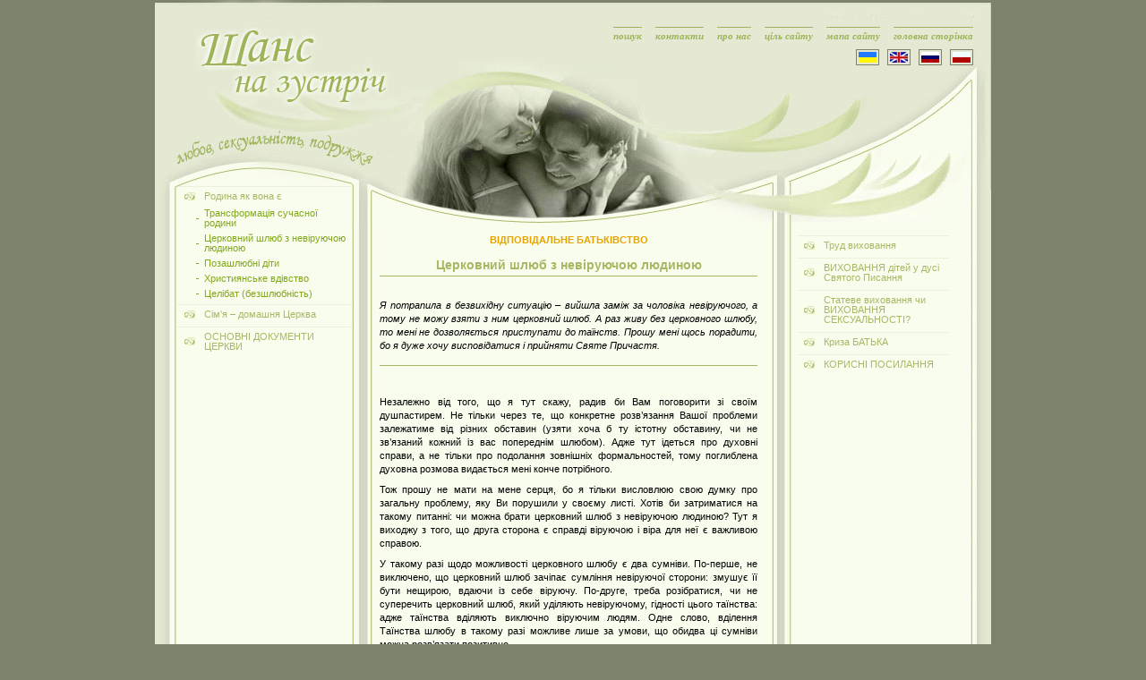

--- FILE ---
content_type: text/html; charset=utf-8
request_url: http://shansnazustrich.net/vidpovidalne-batkivstvo/rodina-jak-vona-je/cerkovnii-shljub-z-nevirujuchoju-ljudinoju/
body_size: 6835
content:
<!DOCTYPE HTML PUBLIC "-//W3C//DTD XHTML 1.0 Strict//EN" "http://www.w3.org/tr/xhtml1/DTD/xhtml1-strict.dtd">
<html>
<head>
	<meta http-equiv="Content-Type" content="text/html; charset=utf-8" />
	<!--
	This website is powered by TYPO3 - inspiring people to share!
	TYPO3 is a free open source Content Management Framework initially created by Kasper Skaarhoj and licensed under GNU/GPL.
	TYPO3 is copyright 1998-2009 of Kasper Skaarhoj. Extensions are copyright of their respective owners.
	Information and contribution at http://typo3.com/ and http://typo3.org/
	-->
	<base href="https://shansnazustrich.net/" />
	<link rel="stylesheet" type="text/css" href="typo3temp/stylesheet_2ec317728a.css" />
	<link rel="stylesheet" type="text/css" href="fileadmin/css/style.css" />
	<title>Церковний шлюб з невіруючою людиною</title>
	<meta name="title" content="Церковний шлюб з невіруючою людиною" />
	<meta name="date" content="2023-03-29" />
	<meta name="generator" content="TYPO3 4.2 CMS" />
	<script type="text/javascript" src="typo3temp/javascript_93077bb238.js"></script>
</head>
<body marginheight="0" marginwidth="0">
	<div id="content_body_page">
		<div id="top_swf_page">
			<div id="logo"><a href="./"><img src="fileadmin/images/logo0.jpg" alt="" /></a></div>
			<ul class="topmenu">
				<li><a href="poshuk/" onfocus="blurLink(this);"  >пошук</a></li><li><a href="kontakti/" onfocus="blurLink(this);"  >контакти</a></li><li><a href="pro-nas/" onfocus="blurLink(this);"  >про нас</a></li><li><a href="cil-saitu/" onfocus="blurLink(this);"  >ціль сайту</a></li><li><a href="mapa-saitu/" onfocus="blurLink(this);"  >мапа сайту</a></li><li><a href="/" onfocus="blurLink(this);"  >головна сторінка</a></li>
			</ul>
			<div id="language">
				<a
				href="http://shansnazustrich.net"><img
				src="fileadmin/images/flag_ua.gif" alt="Ukraine" border="0"></a>
				<a
				href="http://www.szansaspotkania.net/index.php?page=6873"><img
				src="fileadmin/images/flag_uk.gif" alt="English" border="0"></a -->
				<a
				href="http://shansnavstrechu.net"><img
				src="fileadmin/images/flag_ru.gif" alt="Russia" border="0"></a>
				<a
				href="http://szansaspotkania.net"><img
				src="fileadmin/images/flag_pl.gif" alt="Poland" border="0"></a -->
			</div>
		</div>
		<div id="main_out">
			<table cellpadding="0" cellspacing="0" border="0" id="page_content"><tr>
			<td id="collumn_left">
			<div><a href="vidpovidalne-batkivstvo/rodina-jak-vona-je/" onfocus="blurLink(this);"  >Родина як вона є</a></div><span><a href="vidpovidalne-batkivstvo/rodina-jak-vona-je/transformacija-suchasnoji-rodini/" onfocus="blurLink(this);"  class="secondlevel">Трансформація сучасної родини</a></span><span><a href="vidpovidalne-batkivstvo/rodina-jak-vona-je/cerkovnii-shljub-z-nevirujuchoju-ljudinoju/" onfocus="blurLink(this);"  class="secondlevel">Церковний шлюб з невіруючою людиною</a></span><span><a href="vidpovidalne-batkivstvo/rodina-jak-vona-je/pozashljubni-diti/" onfocus="blurLink(this);"  class="secondlevel">Позашлюбні діти</a></span><span><a href="vidpovidalne-batkivstvo/rodina-jak-vona-je/khristijanske-vdivstvo/" onfocus="blurLink(this);"  class="secondlevel">Християнське вдівство</a></span><span><a href="vidpovidalne-batkivstvo/rodina-jak-vona-je/celibat-bezshljubnist/" onfocus="blurLink(this);"  class="secondlevel">Целібат (безшлюбність)</a></span><div><a href="vidpovidalne-batkivstvo/simja-domashnja-cerkva/" onfocus="blurLink(this);"  >Сім'я – домашня Церква</a></div><div><a href="vidpovidalne-batkivstvo/osnovni-dokumenti-cerkvi/" onfocus="blurLink(this);"  >ОСНОВНІ ДОКУМЕНТИ ЦЕРКВИ</a></div>
				</td>
				<td id="collumn_center">
				<h1 class="sectiontitle"><a href="vidpovidalne-batkivstvo/" >ВІДПОВІДАЛЬНЕ БАТЬКІВСТВО</a></h1>
				<!--TYPO3SEARCH_begin--><a id="c773"></a><div class="csc-header csc-header-n1"><div style="text-align:center;"><h1 style="text-align:center;" class="csc-firstHeader">Церковний шлюб з невіруючою людиною</h1></div></div><div class="csc-textpic-text"><p class="bodytext"><br /><i>Я потрапила в безвихідну ситуацію – вийшла заміж за чоловіка невіруючого, а тому не можу взяти з ним церковний шлюб. А раз живу без церковного шлюбу, то мені не дозволяється приступати до таїнств. Прошу мені щось порадити, бо я дуже хочу висповідатися і прийняти Святе Причастя.<br /></i></p>
				<p class="bodytext"><hr><p class="bodytext"><i><br /></i></p> <p class="Style4 bodytext">Незалежно від того, що я тут скажу, радив би Вам поговорити зі своїм душпастирем. Не тільки через те, що конкретне розв’язання Вашої проблеми залежатиме від різних обставин (узяти хоча б ту істотну обставину, чи не зв’язаний кожний із вас попереднім шлюбом). Адже тут ідеться про духовні справи, а не тільки про подолання зовнішніх формальностей, тому поглиблена духовна розмова видається мені конче потрібного.</p> <p class="Style4 bodytext">Тож прошу не мати на мене серця, бо я тільки висловлюю свою думку про загальну проблему, яку Ви порушили у своєму листі. Хотів би затриматися на такому питанні: чи можна брати церковний шлюб з невіруючою людиною? Тут я виходжу з того, що друга сторона є справді віруючою і віра для неї є важливою справою.</p> <p class="Style4 bodytext">У такому разі щодо можливості церковного шлюбу є два сумніви. По-перше, не виключено, що церковний шлюб зачіпає сумління невіруючої сторони: змушує її бути нещирою, вдаючи із себе віруючу. По-друге, треба розібратися, чи не суперечить церковний шлюб, який уділяють невіруючому, гідності цього таїнства: адже таїнства вділяють виключно віруючим людям. Одне слово, вділення Таїнства шлюбу в такому разі можливе лише за умови, що обидва ці сумніви можна розв’язати позитивно.</p> <p class="Style4 bodytext">Позиція Церкви щодо подружжя католика з невіруючою особою є така. Церква зазвичай відраджує засновувати таку сім’ю, керуючись переконанням, що віруюча сторона піддається небезпеці збайдужіти до віри, а дітям у такій родині може забракнути належної релігійної атмосфери. Проте якщо католик наважився на такий шлюб, Церква воліє, щоб він був скріплений таїнством. Адже значення подружжя настільки важливе, що якби віруюча людина хотіла відокремити його від своєї віри, то це суперечило б самій природі віри. Якщо віра справді має охоплювати все життя людини, то подружжя – один з найважливіших чинників нашого життя – має бути невід’ємне од віри.</p> <p class="Style4 bodytext">Як Церква усуває обидва висловлені сумніви? Відповідь на перший наш сумнів міститься в самому шлюбному ритуалі, який передбачає можливість церковного шлюбу з невіруючою особою, і в такому разі наказує ставитися до її переконань з усією повагою. Невіруюча сторона не мусить і не повинна під час шлюбної церемонії говорити щось, що не відповідає її переконанням. Це стосується навіть тексту подружньої присяги, де можна обминути ім’я Бога і святих.</p><p class="Style4 bodytext">&nbsp;</p><p></p>   </p></div><a id="c995"></a><div class="csc-textpic csc-textpic-center csc-textpic-above csc-textpic-equalheight"><div class="csc-textpic-imagewrap" style="width:370px;"><dl class="csc-textpic-image csc-textpic-firstcol csc-textpic-lastcol" style="width:370px;"><dt><a href="https://credo.pro/2014/06/117544" target="_blank" ><img src="typo3temp/pics/a3f44345fe.jpg" width="370" height="246" border="0" alt="" /></a></dt></dl></div><div class="csc-textpic-text"><p class="bodytext"><br />Таїнство укладається з огляду на віруючу  сторону. Невіруюча сторона приступає до церковного шлюбу, оскільки для  другої сторони це дуже важлива справа; і цього мотиву, здається, цілком  достатньо. Також і Церква вділяє шлюб з огляду на віруючу сторону, тому  тут не може бути й мови про якесь зневажання таїнства, попри те, що одна  із сторін є невіруюча. І це відповідь на другий наш сумнів.</p>
				<p class="Style4 bodytext">Тепер  я хотів би сказати дещо на захист інтересів невіруючої сторони. З моїх  душпастирських розмов з такими парами було видно, що в невіруючої  сторони часто є великий психологічний опір щодо такого розв’язання  справи. Здебільшого йдеться про відсутність бажання брати активну участь  в обряді, від якого тій людині ні холодно ні жарко. Тому навіть  аргумент, що це важлива справа для майбутнього подружнього партнера,  видається недостатнім. </p>
				<p class="Style4 bodytext">Повторюю, я дуже  добре розумію такий опір. Більше того, вважаю, що цей опір цілком  слушний. Справді, абсолютно індиферентний вступ у шлюб, участь в обряді,  від якого ні холодно ні жарко, тільки з принципу пожертвувати собою  заради іншої людини, має в собі щось недобросовісне. Однак я вважаю, що  невіруюча сторона в рамках своїх переконань може з істинним почуттям  пережити участь у церковному шлюбі. Одне слово, якщо невіруюча людина з  огляду на віруючого партнера вже бере церковний шлюб, то такий шлюб може  її справді збагатити. Принаймні у двох речах.</p>
				<p class="Style4 bodytext">По-перше,  під час церковного шлюбу складають присягу на абсолютну довічність  подружжя. А це зовсім інше, ніж прийняти його умовну нерозривність, а  отже, можливість розлучення. Присяга на нерозлучність подружжя є  вираженням віри, що наша любов не є чимось відносним, що вона більша,  ніж зовнішні зумовленості. Ця присяга є також зобов’язанням працювати  над поглибленням нашої любові й захищати наше подружжя в хвилину  небезпеки. Для невіруючої сторони церковний шлюб може стати нагодою  пережити й прийняти ці (гадаю, безперечні, але часом непомітні) аспекти  подружнього зв’язку.</p>
				<p class="Style4 bodytext">По-друге, церковний  шлюб для віруючої сторони є таїнством: в момент його укладення Христос  приймає нашу подружню любов і запрошує нас своїм подружнім життям стати  учасниками Його розп’яття і воскресіння. А для невіруючої сторони  церковний шлюб може бути принаймні звершенням таємниці любові: що любов є  більша від людини, що вона не походить від нас, що ми ніби занурені в  ній. Мені здається, що невіруюча сторона може пережити церковний шлюб як  заклик відкритися перед любов’ю. У Літургії шлюбу невіруюча сторона  може почути і застереження не зраджувати любові й слова надії, що  безвихідних ситуацій не буває.</p>
				<p class="Style4 bodytext">Одне  слово, ті ситуації, коли до церковного шлюбу приступає невіруюча людина,  можна і треба очистити від будь-яких елементів недобросовісності чи  гротеску. І тоді Таїнством шлюбу глибоко, по-справжньому перейметься  кожна із сторін – віруюча і невіруюча, хоч кожна з них бере в ньому  участь ніби по-своєму.</p>
				<p class="bodytext">&nbsp;</p>
				<p class="bodytext"><hr><p class="bodytext"><a href="https://knigionline.com/autors/yatsek-saliy-or/" target="_blank" class="external-link-new-window" >Я. САЛІЙ</a>, <a href="https://knigionline.com/catalog/knygy/shlyub-i-sim-ya/zhyttya-v-shlyubi/drazhlyvi-pytannya-pro-/" target="_blank" class="external-link-new-window" ><span><i><b>Дражливі питання про…</b></i></span></a>, перекл. Н. Попач, Кайрос, Київ 2005, с. 109-113.</p><br /><br />     </p></div></div><div class="csc-textpic-clear"><!-- --></div><p class="csc-linkToTop"><a href="vidpovidalne-batkivstvo/rodina-jak-vona-je/cerkovnii-shljub-z-nevirujuchoju-ljudinoju/#">На початок</a></p><!--TYPO3SEARCH_end-->
				<a href="vidpovidalne-batkivstvo/rodina-jak-vona-je/cerkovnii-shljub-z-nevirujuchoju-ljudinoju/?type=98&amp;no_cache=1&amp;print=1" target="FEopenLink" onclick="vHWin=window.open('https://shansnazustrich.net/vidpovidalne-batkivstvo/rodina-jak-vona-je/cerkovnii-shljub-z-nevirujuchoju-ljudinoju/?type=98&amp;no_cache=1&amp;print=1','FEopenLink','scrollbar=1,menubar=0,resizable=1,width=800,height=600');vHWin.focus();return false;" title="print" ><p class="printplase"><img src="fileadmin/images/print_icon.gif" border="0">&nbsp;&nbsp;Роздрукувати</p></a>
				</td>
				<td id="collumn_right">
				<div><a href="vidpovidalne-batkivstvo/right-menu/trud-vikhovannja/" onfocus="blurLink(this);"  >Труд виховання</a></div><div><a href="vidpovidalne-batkivstvo/right-menu/vikhovannja-ditei-u-dusi-svjatogo-pisannja/" onfocus="blurLink(this);"  >ВИХОВАННЯ дітей у дусі Святого Писання</a></div><div><a href="vidpovidalne-batkivstvo/right-menu/stateve-vikhovannja-chi-vikhovannja-seksualnosti/" onfocus="blurLink(this);"  >Статеве виховання чи ВИХОВАННЯ СЕКСУАЛЬНОСТІ?</a></div><div><a href="vidpovidalne-batkivstvo/right-menu/kriza-batka/" onfocus="blurLink(this);"  >Криза БАТЬКА</a></div><div><a href="vidpovidalne-batkivstvo/right-menu/korisni-posilannja/" onfocus="blurLink(this);"  >КОРИСНІ ПОСИЛАННЯ</a></div>
					<br>
					</td>
					</tr></table>
				</div>
				<div id="footer">
					<div class="leftcorner"><img src="fileadmin/images/footer_left.gif" width="25" height="18" alt=" " /></div>
					<div class="rightcorner"><img src="fileadmin/images/footer_right.gif" width="24" height="18" alt=" " /></div>
					<div class="bottom_text">
						<a href="poshuk/" onfocus="blurLink(this);"  >пошук</a><a href="kontakti/" onfocus="blurLink(this);"  >контакти</a><a href="pro-nas/" onfocus="blurLink(this);"  >про нас</a><a href="cil-saitu/" onfocus="blurLink(this);"  >ціль сайту</a><a href="mapa-saitu/" onfocus="blurLink(this);"  >мапа сайту</a><a href="/" onfocus="blurLink(this);"  >головна сторінка</a>
					</div>
					<div class="copy"><a href="http://www.webmaisternia.com" title="Компанія ВебМайстерня. Професійна розробка веб-сайтів та впровадження TYPO3 CMS."><img src="fileadmin/images/wm.gif" width="83" height="19" alt="Компанія ВебМайстерня. Професійна розробка веб-сайтів та впровадження TYPO3 CMS." /></a></div>
				</div>
			</div>
		</body>
	</html>

--- FILE ---
content_type: text/css
request_url: https://shansnazustrich.net/fileadmin/css/style.css
body_size: 3968
content:
@charset "iso-8859-2";
/* CSS Document */
html, body, div, span, applet, object, iframe,
h1, h2, h3, h4, h5, h6, p, blockquote, pre,
a, abbr, acronym, address, big, cite, code,
del, dfn, em, font, img, ins, kbd, q, s, samp,
small, strike, strong, sub, sup, tt, var,
dl, dt, dd, fieldset, form, label, legend,
table, caption, tbody, tfoot, thead, tr, th, td {
	margin: 0;
	padding: 0;
	/*border: 0;*/
	outline: 0;
	font-weight: inherit;
	font-style: inherit;
	font-size: 100%;
	font-family: inherit;
}

img {
  border: 0px;
}

/* remember to define focus styles! */
:focus {
	outline: 0;
}
body {
	line-height: 1;
	color: black;
	background: white;
}
ol, ul {
/*	list-style: none;   */
line-height: 15px;
}
/* tables still need 'cellspacing="0"' in the markup */
table {
	border-collapse: separate;
	border-spacing: 0;
}
caption, th, td {
	text-align: left;
	font-weight: normal;
}
blockquote:before, blockquote:after,
q:before, q:after {
	content: "";
}
blockquote, q {
	quotes: "" "";
}
body {
	background-color: #7D826E;
	border: none;
	font-family: verdana, arial, helvetica, sans-serif;
	color:	#000000;
	font-size: 11px;
	padding: 0px;
	margin:0px;
}
#content_body {
	width:934px;
	margin:0px auto;
	padding:0px;
	background:url(../images/bg_cont_l.jpg) left top repeat-y;
	position:relative;
}

#top_swf {
	width:934px;
	height:235px;
	padding:15px 0 0 0;
	background:url(../images/topflash_l.jpg)
}

#top_swf_page {
	width:934px;
	height:197px;
	padding:15px 0 0 0;
	margin:0;
	background:url(../images/topflash_2.jpg);
	background-repeat:no-repeat;
}


#logo{
float:left;
clear:left;
width:269px;
height:219px;
margin:16px 0 0 1px;
display:inline;

}

#logo img {
 border:0px;
}

.topmenu{
/*width:800px;*/
float:right;
clear:right;
margin:10px 20px 0 0;
padding:0;
font-family:Georgia, "Times New Roman", Times, serif;
display: inline;

}

.topmenu li{
/*float:right;*/
display:inline;
clear:none;
margin:0 0 0 15px;
border-top:1px solid #9db45a;
padding:3px 0 0 0;
line-height:30px;
}

.topmenu li a, .topmenu li a:link, .topmenu li a:active, .topmenu li a:visited{
color:#9db45a;
text-decoration:none;
font-weight:bold;
font-style:italic;

}

.topmenu li a:hover{
color:#7d826e;
text-decoration:none;

}




#language{
float:right;
clear:right;
width:150px;
text-align:right;
margin:0px 20px 0 0;
display:inline;
height:27px;

}

#language img {
padding:2px;
border:1px solid #7d826e;
}
#language a, #language a:link, #language a:active, #language a:visited{
border:0;
margin:0 0 0 6px;
line-height:25px;
}



#footer {
	height:52px;
	clear:both;
	background-image:url(../images/footer_bg.gif);
	background-position:top left;
	background-repeat:repeat-x;
	background-color:#7d826e;
	color:#dfe4ce;
}

#footer .leftcorner{
	float:left;
	clear:left;
	width:25px;
	height:18px;
	margin:0;
	padding:0;
	
}


#footer .rightcorner{
	float:right;
	clear:right;
	width:24px;
	height:18px;
	margin:0;
	padding:0;
	
}

.bottom_text{
	float:left;
	clear:none;
	text-align:center;
	width:900px;
	margin:5px 0 0 0;
	
}



.bottom_text a, .bottom_text a:link, .bottom_text a:active, .bottom_text a:visited{
	color:#e4e4e4;
	text-decoration:none;
	margin:0 5px 0 5px;
	line-height:15px;
	
}


.bottom_text a:hover{
	text-decoration:underline!important;
	color:#dce1cb;
	
}




.copy{
	float:left;
	clear:none;
	width:900px;
		text-align:center;
}


#main_out {
	margin:0px;
	padding:0px;

}
.main {
	margin:10px 35px;
}

.main_page {
	margin-top:0!important;
	
}



.main1 {
	width:	476px;
	padding: 0px 35px 0px 35px;
	margin: 0px 0px 0px 0px;
	font-family:  Verdana, Arial, Helvetica, sans-serif;
	font-size: 11px;
	background-image: url(../images/main_bg.gif);
	background-repeat: repeat-y;
	background-position: left top;
	vertical-align:top;
}
.main h1 {
	font-family: "Times New Roman", Times, serif;
	font-style: italic;
	font-size: 20px;
	color:#A5B964;
	font-weight: bold;
	letter-spacing: 1px;
	padding: 0px;
	margin: 15px 0px 12px 0px;
}
.main h2 {
	font-family: "Times New Roman", Times, serif;
	font-style: italic;
	font-size: 17px;
	color:#A5B964;
	font-weight: bold;
	letter-spacing: 1px;
	padding: 0px;
	margin: 10px 0px 9px 0px;
}
.main h3 {
	font-family: "Times New Roman", Times, serif;
	font-style: italic;
	font-size: 14px;
	color:#A5B964;
	font-weight: bold;
	letter-spacing: 1px;
	padding: 0px;
	margin: 9px 0px 7px 0px;
}
.main h4 {
	font-family: "Times New Roman", Times, serif;
	font-style: italic;
	font-size: 12px;
	color:#A5B964;
	font-weight: bold;
	letter-spacing: 1px;
	padding: 0px;
	margin: 6px 0px 5px 0px;
}
.main hr {
	border-top-width: 0.5px;
	border-right-width: 0.5px;
	border-bottom-width: 0.5px;
	border-left-width: 0.5px;
	border-top-style: solid;
	border-right-style: solid;
	border-bottom-style: solid;
	border-left-style: solid;
	border-top-color: #a4b863;
	border-right-color: #a4b863;
	border-bottom-color: #a4b863;
	border-left-color: #a4b863;
	color: #a4b863;
}
.main p {
	font-family: Verdana, Arial, Helvetica, sans-serif;
	font-size: 10.5px;
	color : #333333;
	margin: 5px 0px 5px 10px;
	color : #333333;
	line-height: 15px;
}
.main a {
	font-family: Verdana, Arial, Helvetica, sans-serif;
	font-size: 10px;
	font-weight: normal;
	color: #E8A300;
	text-decoration: none;
}
.main a:hover {
	font-family: Verdana, Arial, Helvetica, sans-serif;
	font-size: 10px;
	font-weight: normal;
	color: #000000;
	text-decoration: none;
}


.or_right {
	text-align:right;
	margin:0;
	padding:10px 0 0 0;
	border-top:3px solid #a8b85f;
	
}
/*-------style dla print polec ------*/
.main .nav_tab1 .butt {
	font-family: Verdana, Arial, Helvetica, sans-serif;
	font-size: 10px;
	font-weight: normal;
	color: #468B1C;
	text-decoration: none;
}
.main .nav_tab1 .butt:hover {
	font-family: Verdana, Arial, Helvetica, sans-serif;
	font-size: 10px;
	font-weight: normal;
	color: #E8A300;
	text-decoration: none;
}
/*-------style dla skomentuj ------*/
.main .nav_tab2 .butt {
	font-family: Verdana, Arial, Helvetica, sans-serif;
	font-size: 10px;
	font-weight: normal;
	color: #235C00;
	text-decoration: none;
}
.main .nav_tab2 .butt:hover {
	font-family: Verdana, Arial, Helvetica, sans-serif;
	font-size: 10px;
	font-weight: normal;
	color: #E8A300;
	text-decoration: none;
}
.wiecej {
	margin: 0px 20px 0px 20px;
}
.main ul {
	font-family: Verdana, Arial, Helvetica, sans-serif;
	font-size: 10.5px;
	color : #666666;
	margin: 5px 10px 5px 10px;
	color : #666666;
	list-style-type: circle;
}
.main ul ul {
	font-family: verdana, arial, helvetica, sans-serif;
	font-size: 10.5px;
	color : #666666;
	list-style-type: circle;
}
.main li {
	font-family: Verdana, Arial, Helvetica, sans-serif;
	font-size: 10.5px;
	color : #666666;
	margin: 5px 10px 5px 10px;
	color : #666666;
	list-style-type: circle;
}
.main li li {
	font-family: verdana, arial, helvetica, sans-serif;
	font-size: 10.5px;
	color : #666666;
	list-style-type: circle;
}
.main ol {
	font-size: 10.5px;
	list-style-type: circle;
}
/*tabs*/
#tabs {
	width: 864px;
	margin: 15px auto;
}
#tabs ul {
	width: 863px;
	overflow: hidden;
	background: #F9FDEE url(../images/tabs_ul_l.jpg) no-repeat left top;
	height: 50px;
	margin: 0px;
	padding: 0px;
	list-style: none;
}
#tabs ul li {
	height: 38px;
	float: left;
	display: block;
	padding: 0px;
	text-align: center;
	line-height:38px;
	border-bottom:none;
	margin:0px;
	list-style: none;
	background: #E4E9D3;
	border-right: 2px solid #F9FDEE;
}
#tabs ul li a {
        font-weight:bold;
        margin:0px 4px 0px 4px;
	text-decoration: none;
	color: #7D826E;
}
#tabs ul li a:hover {
	text-decoration: none;
	color: #FF6600;
}

#tabs ul li a.sel {
        font-weight:bold;
        padding: 0px 4px 0px 4px;
        margin:0px 0px 0px 0px;
	text-decoration: none;
	background: #F9FDEE;
        display: block; 
}


#tabs ul li.active {
	color: #F9FDEE;
	background: #F9FDEE;
}
#tabs ul li.active a {
	color: #000000;
}
#tabs #content {
	background: #f9fdee url(../images/tabs_content_l.jpg) repeat-y top left;
	padding:0px;
	margin:0px;
}
#tabs .bar {
	color: #fff;
	padding: 10px 35px;
	background: transparent;
	display: none;
	overflow:none;
	margin: 0px;
}
#tabs #vis {
	display: block;
}
#tabs .bar img {
	padding:0px 10px;
}
#tabs #gora {
	background:#f9fdee url(../images/tabs_up_l.jpg) no-repeat top left;
	height:9px;
	margin:0px;
	line-height:1px;
	font-size:1px;
}
#tabs #dol {
	background:#f9fdee url(../images/tabs_down_l.jpg) no-repeat top left;
	height:28px;
	margin:0px;
	padding: 0px;
}
#tabs p {
	margin:0px;
	padding:0px;
	font-size: 11px;
}
#tabs #l1 {
	width:170px;
	height:38px;
	margin: 11px 0px 0px 10px;
}
#tabs #l2 {
	width:155px;
	height:38px;
	margin: 11px 0px 0px 0px;
}
#tabs #l3 {
	width:170px;
	height:38px;
	margin: 11px 0px 0px 0px;
}
#tabs #l4 {
	width:170px;
	height:38px;
	margin: 11px 0px 0px 0px;
}
#tabs #l5 {
	width:160px;
	height:38px;
	margin: 11px 0px 0px 0px;
}
#tabs h1 {
	color:#71813A;
	letter-spacing: 1px;
	padding: 0px;
	margin: 10px 0px 12px;
	font: italic bold 16px "Times New Roman", Times, serif;
	border-bottom: 1px solid #A5B964;
}
#tabs .bar a {
	font-weight:bold;
	padding-top: 15px;
	line-height:35px;
}
/*------Szukaj -- z boku -----*/
.szukaj {
	margin:0 0 0 10px;
	;
	padding:0;
}
.szukaj .head td {
	padding: 5px 20px 0px 20px;
	height: 20px;
	width: 150px;
	font-family: Verdana, Arial, Helvetica, sans-serif;
	font-size: 11px;
	color: #5F7324;
	font-weight: normal;
	text-align: left;
	display: block;
	margin: 0px;
}
.szukaj .text td {
	background-color:none;
	height: 25px;
	border: 0px none #0066FF;
	text-align: left;
	margin:0px 0px 0px 0px;
}
.szukaj .button td {
	border: 0px none #999999;
	text-align: right;
	margin: 0px;
}
.szukaj .text input {
	width: 140px;
	background-color: #e3ebce;
	padding-top: 1px;
	padding-right: 1px;
	padding-bottom: 1px;
	padding-left: 1px;
	font-size: 10px;
	color: #495820;
	border:1px solid #adadad;
}
.szukaj .text .przycisk {
	font-size: 9px;
	padding-top: 0px;
	padding-right: 0px;
	padding-bottom: 0px;
	padding-left: 0px;
	margin-top: 3px;
	margin-right: 0pt;
	margin-bottom: 0pt;
	margin-left: 0pt;
	color: #ffffff;
	font-weight: normal;
	background-color: #c7d892;
	height: 21px;
	width: 20px;
	border:none;
}
.newsletter input {
	background-color: #e3ebce;
	font-size: 11px;
	padding-top: 2px;
	padding-right: 2px;
	padding-bottom: 2px;
	padding-left: 2px;
}
.newsletter input.pole {
	margin-top: 0pt;
	margin-right: 0pt;
	margin-bottom: 0pt;
	text-align: left;
	margin-left: 5px;
	width: 165px;
	border:1px solid #adadad;
}
.newsletter input.rad {
	margin:10px 0px 0px 5px;
}
.newsletter input.bt {
	margin:5px 0px 0px 5px;
	border:1px solid #adadad;
}
.main .kreska {
	border-right: 1px solid #7D826E;
}
/*menu prawe*/
.menuprawe{
	background-color:#F4F7EE;
}
.menuprawe h1 {
	font-family: verdana, arial, helvetica, sans-serif;
	font-size: 10px;
	font-style: normal;
	font-weight: normal;
	text-decoration: none;
	text-align: left;
	vertical-align: middle;
	color : #083A92;
	margin-top: 0px;
	margin-left: 0px;
	margin-bottom: 0px;
	margin-right: 0px;
	padding-top: 3px;
	padding-left: 0px;
	padding-bottom: 3px;
	padding-right: 0px;
}
.menuprawe h1 a {
	display: block;
	font-size: 11px;
	color: #a5b964;
	text-decoration: none;
	background-x-position: left;
	background-y-position: center;
	border-bottom-width: 1px;
	border-bottom-style: solid;
	border-bottom-color: #ecf1da;
	border-top-width: 1px;
	border-top-style: solid;
	border-top-color: #ecf1da;
	padding-top: 3px;
	padding-bottom: 3px;
	padding-left: 32px;
	padding-right: 5px;
	margin-top: 3px;
	background: url(../images/pkt-n.gif) no-repeat left center;
}
.menuprawe h1 a:hover {
	display: block;
	color: #e8a300;
	background-image: url(../images/pkt-a.gif);
	background-repeat: no-repeat;
	background-x-position: left;
	background-y-position: center;
	font-size: 11px;
}
.main .banner {
	margin: 10px 0px;
	padding: 0px;
}
#kolumny {
	border-bottom: 1px solid #A5B964;
	
	/*border: 1px solid #7D826E;*/
}

#kolumny p{
	text-align:justify!important;
}




#kolumny td {
	padding: 10px;
}

#kolumny h1{
	font-size:14px;
	border-bottom:1px solid #A5B964;
	padding-bottom: 5px;
	margin: 5px 0px 0px 0px;
}
#kolumny .kleft{
}
#kolumny .kcenter{
	border-top: 1px none #A5B964;
	border-bottom: 1px none #A5B964;
	border-right: 1px dashed #A5B964;
	border-left: 1px dashed #A5B964;
}
#kolumny .kright{
}
/*
#kolumny a{
	vertical-align:bottom;
	padding: 5px 25px;
}
*/
#kolumny p {
	margin:0px 10px 0px 0px;
}
.nag_tab{
	background:url(../images/nag_tab_l.jpg) repeat-x left bottom;
	border-bottom: 1px solid #A5B964;
	padding-bottom: 15px;
	line-height: 35px;
	text-align:center;
}






/* page */

#content_body_page {
	width:934px;
	margin:0px auto;
	padding:0px;
	background:url(../images/bg_cont_page.jpg) left top repeat-y;
	position:relative;
}


#page_content {
float: left;
clear: left;
width: 886px;
margin: -60px 0 0 25px;
padding:0;

}

#page_content td {
	vertical-align: top;
}

#collumn_left {
	padding: 15px 0px 0 0px;
	width: 195px;
}

#collumn_right {
	padding: 15px 0px 0 0px;
	width: 195px;
}

*:first-child+html #page_content {margin-top: -22px}
* html #page_content {margin-top: -22px}

#collumn_left div, #collumn_right div {
	color: #a5b964;
}

#collumn_left div a, #collumn_right div a {
        display: block;
        border-top: solid 1px #ecf1da;
	/*border-bottom: solid 1px #ecf1da;*/
        margin-top: 3px;
	padding: 5px 10px 5px 30px;
	background-image: url(../images/pkt-n.gif);
	background-repeat: no-repeat;
	background-position: left center;
	color: #a5b964;
	text-decoration: none;
}

#collumn_left span, #collumn_right span   {
	display: block;
	padding: 3px 5px 3px 20px;
}

#collumn_left .secondlevel, #collumn_right .secondlevel  {
background-image: url(../images/h2_menu.gif);
background-repeat: no-repeat;
background-position: 0px center;
	color: #82a818;
	text-decoration: none;
	display: block;
	padding-left:10px;
}
#collumn_left .secondlevel:hover, #collumn_right .secondlevel:hover  {
	color: #e8a300;
}


#collumn_left div a:hover, #collumn_right div a:hover {
        background-image: url(../images/pkt-a.gif);
        background-repeat: no-repeat;
        background-position: left center;
	text-decoration: none;
	color: #FF6600;
}

#collumn_center {

	background-image: url(../images/page_center_top.jpg);
	background-repeat: no-repeat;
	background-position: top left;
	
/*fixed by marco	padding: 60px 35px 16px 35px; */
	padding: 60px 35px 16px 31px;
	width: 422px;

}

#collumn_center h1 {
	font-size:14px;
	border-bottom:1px solid #A5B964;
	padding-bottom: 5px;
	margin: 10px 0px 5px 0px;
	color: #A5B964;
	font-weight:bold;
}

#collumn_center h1.sectiontitle {
	font-size:14px;
	padding-bottom: 5px;
	border-bottom:none;
	margin: 10px 0px 5px 0px;
	color: #A5B964;
	font-weight:bold;
	text-align:center;
}
#collumn_center .contenttable {
 border-collapse: collapse;
 empty-cells:show;
 border-color: #A5B964; 
}
#collumn_center table.contenttable th {
 padding-left: 10px; 
 border: 1px solid #A5B964; 
 line-height: 20px;
}
#collumn_center table.contenttable td {
 padding: 10px; 
 border: 1px solid #A5B964; 
}


#collumn_center p {
	line-height: 15px;
	margin:3px 0px 3px 0px;
	text-align:justify;
}

#collumn_center a {
	font-family: Verdana, Arial, Helvetica, sans-serif;
	font-size: 11px;
	/*font-weight: normal;*/
	color: #E8A300;
	text-decoration: none;
}
#collumn_center a:hover {
	font-family: Verdana, Arial, Helvetica, sans-serif;
	font-size: 11px;
	/*font-weight: normal;*/
	color: #000000;
	text-decoration: none;
}

#collumn_right {
 
 background-image: url(../images/page_right_top.jpg);
 background-repeat: no-repeat;
 background-position:left 13px;
 background-color:transparent!important;
 
 padding: 70px 24px 0 9px;
 width: 170px;
 
}


#collumn_right div {
	color: #a5b964;
}

#collumn_left div {
	color: #a5b964;
}
/*
#collumn_right a {
        display: block;
        border-top: solid 1px #ecf1da;
	/*border-bottom: solid 1px #ecf1da;*/
        margin-top: 3px;
	padding: 5px 10px 5px 30px;
	background-image: url(../images/pkt-n.gif);
	background-repeat: no-repeat;
	background-position: left center;
	color: #a5b964;
	text-decoration: none;
}

#collumn_right a:hover {
	background-image: url(../images/pkt-a.gif);
	background-repeat: no-repeat;
	background-position: left center;
	text-decoration: none;
	color: #FF6600;
}

#collumn_right h1  {
	color: #a5b964;
	text-decoration: none;
	font-weight:bold;
	margin: 8px 0px 3px 0px;
}

#collumn_right p {
	margin: 0px 0px 5px 0px;
}
*/
.printplase {
  padding: 5px;
  border-top: solid 1px #A5B964;
  border-bottom: solid 1px #A5B964;
}

hr {
  border: 0;
  color: #A5B964;
  background-color: #A5B964;
  height: 1px;
}


h2 {
	text-align:center;
}

/* Menu / Sitemap, "Sitemap" */
.csc-sitemap a:hover {
text-decoration: underline;
}
.csc-sitemap ul li {
margin: 15px 0 0px 0;
text-transform:uppercase;
font-weight:bold;
}

.csc-sitemap ul li ul li  {
margin: 5px 0 0 20px;
display:block;
text-transform:none;
font-weight:bold;
}

.csc-sitemap ul li ul li ul li {
padding: 0;
text-transform:none;
margin: 2px 0 0 20px;
font-weight:normal;
}

p.bodytext {padding-top:5px;}

p.printplase {
border-top:1px solid #A5B964;
padding:5px 0 0 0;
clear:both;
}
p.csc-linkToTop a {
text-align:right;
padding:0 0 5px 0;
float:right;
clear:both;
}